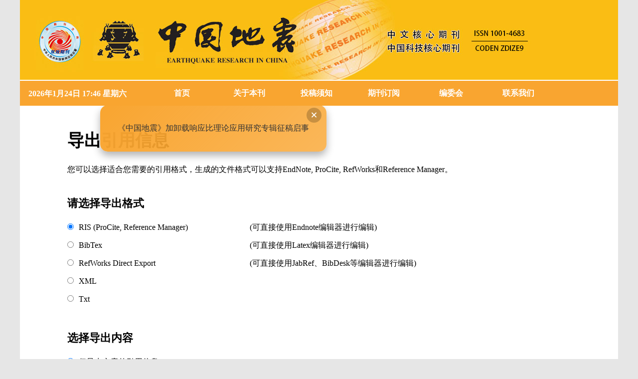

--- FILE ---
content_type: text/html; charset=utf-8
request_url: http://zgdz.eq-j.cn/zgdz/article/export/20110203
body_size: 5003
content:

<!DOCTYPE html>
<html xmlns:xlink="http://www.w3.org/1999/xlink" xmlns:mml="http://www.w3.org/1998/Math/MathML" xmlns:msxsl="urn:schemas-microsoft-com:xslt" xmlns:xsi="http://www.w3.org/2001/XMLSchema-instance">
<head>
<base href="/">
<meta charset="utf-8">
<title>导出引用信息</title>
<meta name="Keywords" content="中国地震"/><meta name="Description" content="中国地震"/>
<!--[if Chrome]><!--> <style>
.article_abstract_left{ width:810px !important; float:left; }
.article_abstract_right{ float:left; }
.slideTxtBox{ width:810px !important; }
</style>
<!--<![endif]-->
<link rel="stylesheet" type="text/css" href="template/011/css/style_h5.css">
<link rel="stylesheet" type="text/css" href="template/011/css/right_footer_notice.css">
<link rel="stylesheet" type="text/css" href="template/css/font-awesome.min.css">
<script type="text/javascript" src="template/js/jquery.min.js"></script>
<script type="text/javascript" src="template/js/jquery.SuperSlide.2.1.3.js"></script>
<script type="text/javascript" src="template/js/checkform.js"></script>
<script type="text/javascript" src="template/011/js/Tony_Tab.js"></script>
<script type="text/javascript" src="template/011/js/baguettebox.min.js"></script>
<script type="text/javascript" src="template/js/et_website.js"></script>
</head>
<body>
    <style>
        .article_abstract_right .tt {
            height: 54px !important;
            line-height: 54px !important;
        }
        .article_abstract_left .p2{
            margin-top: 10px;
        }
        .slideTxtBox .hd{ border-bottom:none !important; }
        .slideTxtBox .hd ul li.on { border-bottom:none !important; }

		.icon{
		margin: 0;
		}
    </style>
<div class="site_container">
  <div class="index_m m-c">
    <!--头部开始-->
     
    <div class="navExt">
      <!--Search-->
      <div class="index_lg">
      <!--<div class="index_left">
         
        <div class="top_logo"><img src="" width="404" height="58"></div>
        <div class="top_txt">主办：中国地震台网中心</div>
        </div>-->
        <!--<div class="index_right">
        <div class="index_wm">
        <div class="wm_img">      
        <div class="twmImg"><img src="uploadfile/zgdz/wechat_ewm.png" width="100%"></div>
          <h2>微信公众号</h2>
      </div>
          <div class="wm_img">
        
        <div class="twmImg"><img src="uploadfile/zgdz/ewm.png" width="100%"></div>
        <h2>网站二维码</h2>
      </div>
      
          </div>
        </div>-->
      </div>
      <!--Search结束-->    

      <!--导航开始-->
      <div class="nav">
          
      <div class=" time">
	  <script>
    var   CalendarData=new   Array(20);
    var   madd=new Array(12);
    var   TheDate=new Date();
    var   tgString="甲乙丙丁戊己庚辛壬癸";
    var   dzString="子丑寅卯辰巳午未申酉戌亥";
    var   numString="一二三四五六七八九十";
    var   monString="正二三四五六七八九十冬腊";
    var   weekString="日一二三四五六";
    var   sx="鼠牛虎兔龙蛇马羊猴鸡狗猪";
    var   cYear;
    var   cMonth;
    var   cDay;
    var   cHour;
    var   cDateString;
    var   DateString;
    var   Browser=navigator.appName; 
    function   init()
    {
        CalendarData[0]=0x41A95;
        CalendarData[1]=0xD4A;
        CalendarData[2]=0xDA5;
        CalendarData[3]=0x20B55;
        CalendarData[4]=0x56A;
        CalendarData[5]=0x7155B;
        CalendarData[6]=0x25D;
        CalendarData[7]=0x92D;
        CalendarData[8]=0x5192B;
        CalendarData[9]=0xA95;
        CalendarData[10]=0xB4A;
        CalendarData[11]=0x416AA;
        CalendarData[12]=0xAD5;
        CalendarData[13]=0x90AB5;
        CalendarData[14]=0x4BA;
        CalendarData[15]=0xA5B;
        CalendarData[16]=0x60A57;
        CalendarData[17]=0x52B;
        CalendarData[18]=0xA93;
        CalendarData[19]=0x40E95;
        madd[0]=0;
        madd[1]=31;
        madd[2]=59;
        madd[3]=90;
        madd[4]=120;
        madd[5]=151;
        madd[6]=181;
        madd[7]=212;
        madd[8]=243;
        madd[9]=273;
        madd[10]=304;
        madd[11]=334;
    }
    function   GetBit(m,n)
    {
        return   (m>>n)&1;
    }

    function   e2c()
    {
        var   totalmnk;
        var   isEnd=false;
        var   tmp=TheDate.getYear();
        if   (tmp<1900)     tmp+=1900;
        total=(tmp-2001)*365
                +Math.floor((tmp-2001)/4)
                +madd[TheDate.getMonth()]
                +TheDate.getDate()
                -23;
        if   (TheDate.getYear()%4==0&&TheDate.getMonth()>1)
            total++;
        for(m=0;;m++)
        {
            k=(CalendarData[m]<0xfff)?11:12;
            for(n=k;n>=0;n--)
            {
                if(total<=29+GetBit(CalendarData[m],n))
                {
                    isEnd=true;
                    break;
                }
                total=total-29-GetBit(CalendarData[m],n);
            }
            if(isEnd)break;
        }
        cYear=2001   +   m;
        cMonth=k-n+1;
        cDay=total;
        if(k==12)
        {
            if(cMonth==Math.floor(CalendarData[m]/0x10000)+1)
                cMonth=1-cMonth;
            if(cMonth>Math.floor(CalendarData[m]/0x10000)+1)
                cMonth--;
        }
        cHour=Math.floor((TheDate.getHours()+3)/2);
    }

    function   GetcDateString()
    {   var   tmp="";
        tmp+=tgString.charAt((cYear-4)%10);       //年干
        tmp+=dzString.charAt((cYear-4)%12);       //年支
        tmp+="年(";
        tmp+=sx.charAt((cYear-4)%12);
        tmp+=")   ";
        if(cMonth<1)
        {
            tmp+="闰";
            tmp+=monString.charAt(-cMonth-1);
        }
        else
            tmp+=monString.charAt(cMonth-1);
        tmp+="月";
        tmp+=(cDay<11)?"初":((cDay<20)?"十":((cDay<30)?"廿":"卅"));
        if(cDay%10!=0||cDay==10)
            tmp+=numString.charAt((cDay-1)%10);
        tmp+="    ";
        if(cHour==13)tmp+="夜";
        tmp+=dzString.charAt((cHour-1)%12);
        tmp+="时";
        cDateString=tmp;
        return   tmp;
    }

    function   GetDateString()
    {
        var   tmp="";
        var   t1=TheDate.getYear();
        if   (t1<1900){
				t1+=1900;
		}
		
		tmp+=t1
		+"年"
		+(TheDate.getMonth()+1)+"月"
		+TheDate.getDate()+"日   "
		+TheDate.getHours()+":"
		+((TheDate.getMinutes()<10)?"0":"")
		+TheDate.getMinutes()
		+" 星期"+weekString.charAt(TheDate.getDay());
		


        DateString=tmp;
        return   tmp;
    }

    init();
    e2c();
    GetDateString();
    GetcDateString();
    document.write(DateString);
</script></div>
        <ul>
   
           <li><A href='zgdz/home'>首页<i class='navBotLine'></i></A></li><li><A href='zgdz/site/menu/20201201134952001'>关于本刊<i class='navBotLine'></i></A></li><li><A href='zgdz/site/menu/20201201135014001'>投稿须知<i class='navBotLine'></i></A></li><li><A href='zgdz/site/menu/20201201135041001'>期刊订阅<i class='navBotLine'></i></A></li><li><A href='zgdz/site/menu/20201201135111001'>编委会<i class='navBotLine'></i></A></li><li><A href='zgdz/site/menu/20240129164016001'>联系我们<i class='navBotLine'></i></A></li>
        </ul>
          </div>
      <!--导航结束-->
    </div>
    <!--头部结束-->

    <!--首页内容部分开始-->
    <div class="index_c">
<link type="text/css" href="template/common/css/font-awesome.min.css" rel="stylesheet">
<link type="text/css" href="template/common/css/article_export_style_h5.css" rel="stylesheet">
<div class="article_export_container">
     <form id="DownloadCitationForm" name="DownloadCitationForm" action="zgdz/article/export" method="post">
	 <div class="article_export_body">
	    <!--主体内容-->
	    <div class="article_export_content">
		    <div class="article_export_title">
			导出引用信息
		    </div>
		    <p>您可以选择适合您需要的引用格式，生成的文件格式可以支持EndNote, ProCite, RefWorks和Reference Manager。</p>
		    <div class="export_choose_format">
			<dl>
			    <dt>请选择导出格式</dt>
			    <dd><input name="export_type" type="radio" value="ris" checked="true" style="float:left; margin-top:10px;" class="btn_article_export"><span>RIS (ProCite, Reference Manager)</span><font>(可直接使用Endnote编辑器进行编辑)</font></dd>
			    <dd><input name="export_type" type="radio" value="bibtex" style="float:left; margin-top:10px;" class="btn_article_export"><span>BibTex</span><font>(可直接使用Latex编辑器进行编辑)</font></dd>
			    <dd><input name="export_type" type="radio" value="RefWorks" style="float:left; margin-top:10px;" class="btn_article_export"><span>RefWorks Direct Export</span><font>(可直接使用JabRef、BibDesk等编辑器进行编辑) </font></dd>
			    <dd><input name="export_type" type="radio" value="xml" style="float:left; margin-top:10px;" class="btn_article_export"><span>XML</span></dd>
			    <dd><input name="export_type" type="radio" value="txt" style="float:left; margin-top:10px;" class="btn_article_export"><span>Txt</span></dd>
			</dl>
		    </div>
		    <div class="export_include_content">  
			    <dl>
				    <dt>选择导出内容</dt>
				    <dd><input name="include_content" type="radio" value="1" checked="true" style="float:left; margin-top:10px;" class="btn_article_export"><span>仅导出文章的引用信息 </span></dd>
				    <dd><input name="include_content" type="radio" value="2" style="float:left; margin-top:10px;" class="btn_article_export"><span>导出文章的引用信息和摘要信息 </span></dd>
			    </dl>
		    </div>
		    <div class="article_export_down_button">
			<div class=" button"><a href="javascript:DownlaodCitation();"><i class="fa fa-download"></i> 导 出 </a></div>
		    </div>
	    </div>
	    <!--主体内容--> 	    
	  </div>
	  <div class="clear"></div>
	  <input type="hidden" id="article_list" name="article_list" value="20110203">
	  <input type="hidden" id="action_type" name="action_type" value="export">
    </form>
</div>
<script language="javascript">
  function DownlaodCitation(){
	$("#DownloadCitationForm").submit();
  }
</script>



 

			</div>
		<div class="clear"></div>
  <!--底部开始-->
  <!--<div class="footer">
      <span>友情链接</span><span><a href='http://www1.eq-tsg.cn' target='_blak'>中国地震台网中心期刊</a></span><span><a href='http://www.cenc.ac.cn' target='_blak'>中国地震台网中心</a></span><span><a href='http://www.alljournals.cn/' target='_blak'>期刊界</a></span>    
       <div class="clear"></div>
  </div>-->
  <div class="foot">
      
    您是第<b><span id="WebSiteTotalCount"></span></b>位访问者<br>
中国地震  &reg;  2026 版权所有<br>
        
<a href="http://www.e-tiller.com" target="_blank"><font color="#fff">技术支持：北京勤云科技发展有限公司</font></a>  
       <div class="clear">
                  <script src="template/js/support_browser.js"></script>
            </div>
  </div>
  </div>
  <!--底部结束-->
  
<!--  悬浮广告左边-->
<!--1-->

<!--  悬浮广告右边-->

<!--弹出窗口-->

<!--漂浮广告-->
<script type="text/javascript">
function HideMoveImagesWindow(){
	document.getElementById("MoveImagesWindowDiv").style.display="none";
}
</script>
<div id='MoveImagesWindowDiv'><span class='close-btn' onclick='HideMoveImagesWindow();'>&times;</span><a class='notification-a' href='zgdz/news/view/20251208134141001' target='_blank' class='notification-content'>《中国地震》加卸载响应比理论应用研究专辑征稿启事</a></div>
<script type="text/javascript">
var MoveImagesWindowX = 50,MoveImagesWindowY = 60;
var MoveImagesWindowXin = true, MoveImagesWindowYin = true;
var MoveImagesWindowStep = 1;//层移动的步长，值越大移动速度越快
var MoveImagesWindowDelay = 20;//层移动的时间间隔,单位为毫秒，值越小移动速度越快
var MoveImagesWindowObj=document.getElementById("MoveImagesWindowDiv");
function MoveImagesWindow(){
	var MoveImagesWindowL=MoveImagesWindowT=0;
	var MoveImagesWindowR= document.body.clientWidth-MoveImagesWindowObj.offsetWidth;
	var MoveImagesWindowB = document.body.clientHeight-MoveImagesWindowObj.offsetHeight;
	MoveImagesWindowObj.style.left = MoveImagesWindowX + document.body.scrollLeft + "px";
	MoveImagesWindowObj.style.top = MoveImagesWindowY + document.body.scrollTop +"px";
	MoveImagesWindowX = MoveImagesWindowX + MoveImagesWindowStep*(MoveImagesWindowXin?1:-1);
	if (MoveImagesWindowX < MoveImagesWindowL) { MoveImagesWindowXin = true; MoveImagesWindowX = MoveImagesWindowL;}
	if (MoveImagesWindowX > MoveImagesWindowR){ MoveImagesWindowXin = false; MoveImagesWindowX = MoveImagesWindowR;}
	MoveImagesWindowY = MoveImagesWindowY + MoveImagesWindowStep*(MoveImagesWindowYin?1:-1)
	if (MoveImagesWindowY < MoveImagesWindowT) { MoveImagesWindowYin = true; MoveImagesWindowY = MoveImagesWindowT; }
	if (MoveImagesWindowY > MoveImagesWindowB) { MoveImagesWindowYin = false; MoveImagesWindowY = MoveImagesWindowB;}
}
//如果需要显示漂浮广告，请注释掉下面这行代码，然后恢复下面那三条已经注释掉的代码
//document.getElementById("fudongand").style.display="none";
var MoveImagesWindowItl= setInterval("MoveImagesWindow()", MoveImagesWindowDelay);
MoveImagesWindowObj.onmouseover=function(){clearInterval(MoveImagesWindowItl)}
MoveImagesWindowObj.onmouseout=function(){MoveImagesWindowItl=setInterval("MoveImagesWindow()", MoveImagesWindowDelay)}
</script>

</body>
</html>
<script language="javascript">
$().ready(function() {
	//不管页面上有没有统计数字，都要加这个语句，用来刷新访问统计
	 var strURL="zgdz/site/get_access_and_today_count";
	 $.get(strURL,function(strScript){			 
		eval(strScript);
	});
});
</script>


--- FILE ---
content_type: text/html; charset=utf-8
request_url: http://zgdz.eq-j.cn/zgdz/site/get_access_and_today_count
body_size: 163
content:
$('#WebSiteTotalCount').html('3268125');$('#WebSiteTodayCount').html('58');

--- FILE ---
content_type: text/css
request_url: http://zgdz.eq-j.cn/template/011/css/style_h5.css
body_size: 7564
content:
@charset "utf-8";

/* CSS Document */

* {
    margin: 0 auto;
    padding: 0;
}

body {
    color: #000;
    font-size: 12px;
    line-height: 22px;
    font-family:"微软雅黑";
    background: #E6E6E6;
    min-width: 1200px;
}

ul,
li {
    list-style: none;
}

img {
    border: none;
    display: inline-block;
    max-width: 100%;
}

a {
    text-decoration: none;
    color: #333;
}

a:hover {
    opacity: 0.8;
}

i {
    font-style: normal;
}

input,
textarea,
select {
    outline: none;
    font-family: "微软雅黑";
}

h1,
h2,
h3,
h4,
h5,
h6 {
    font-style: normal;
    font-weight: normal;
    list-style: none;
}

em,
i {
    font-style: normal;
}

.clear {
    clear: both;
}

.lf {
    float: left;
}

.rt {
    float: right;
}

.m-c {
    width: 1200px;
    margin: auto;
}

.ml10 {
    margin-left: 10px
}

.ml20 {
    margin-left: 10px
}


/*-----------------------------------------------------------------------------------------------------------------------*/


/*容器*/

.site_container {
    width: 1200px;
    margin: auto;
}

.index_m {
    background: #fff;
}


/*header开始*/


/*top*/

.top {
    width: 100%;
    height: 50px;
    background: #fbe3cb;
    line-height: 50px;
    font-weight: bold;
    float: left;
}

.top_c {
    width: 1110px;
    margin: auto;
}

.top_c span {
    display: block;
    float: left;
    font-size: 14px;
    color: #fff;
}


/*navExt*/

.navExt {
    width:100%;
    float: left;
	background-color:#ffdba9;

}

.index_lg {
    width: 1200px;
	margin:0 0px;
	position:relative;
	background: url("../images/logobj.png") top center no-repeat;
    float: left;
    height:160px;

	 
}
.index_left {
    width: 404px;

    float: left ;
}

.top_logo {
    width: 404px;
    height: 58px;
    float: left;
    overflow: hidden;
    text-align: left;
    margin-top: 43px;
}
.top_txt{
    width: 404px;
	 font-size:14px;
	 font-weight:bold;
	  color:#FFF;

    float: left;
    overflow: hidden;
    text-align: left;
    margin-top: 10px;
}

.index_right {
    width: 260px;
    height: 120px;
    float: right;
}

.index_right .index_wm {
    width: 100%;
    float: left;
    margin-top: 20px;


}
.wm_img {
    width: 100px;
    float: right;
    text-align: left;

    margin-left: 25px;
}

.wm_img h2 {
    font-size: 14px;
    color: #fff;
	text-align:center;

}

.wm_img .twmImg {
    width: 100%;
    float: left;
    text-align: center;

}








/*头部导航*/
.nav{ width: 100%; height: 50px; float: left; position: relative; border-top: 2px solid #fff; z-index: 99999; background:#f9a530}
.nav .time{ float:left; width:243px; height:24px;border-radius:10px; margin-top:11px; margin-left:10px; padding-left:7px; padding-top:4px;; font-size:16px;color: #fff;font-weight: bold;}
.nav .share{ float:right; margin-right:10px; margin-top:13px}
.nav ul{ width: 860px; float: left; position: relative;}
.nav ul li{ float: left; text-align: center; width: auto; margin-right: 5px; position: relative; z-index: 999;width: 130px;}
.nav ul li a{ width: 100%; font-size: 16px;  color: #fff; position: relative; line-height: 50px;font-weight: bold;}

.nav ul li:hover{ background: #d6973c;}
.nav ul li:hover a {
    color: #fff;
}
.nav ul li:hover .nav-arrow {
    color: #fff;
}
.nav-arrow {
    float: right;
    height: 51px;
    color: #333;
    line-height: 51px !important;
    margin-left: 10px;
}

.nav ul li .nav-arrow{ display: none;}



.nav_drop_down{ display: none; width: 200px; position: absolute; top: 100%; left: 0; background: #fbe3cb; z-index: 999;}
.nav_two_div{ width: 100%; float: left;  }
.nav_two{ width: 100%; float: left; cursor: pointer; border-bottom: solid 1px #137Cc0; }
.nav_two .nav_two_a{ width: auto;  float: left; display: block; text-align: left; color: #fff; font-size: 15px; line-height: 40px; margin-left: 10px;}
.nav_two .fa-angle-down{ float: right; color: #fff; font-size: 16px; margin-right: 10px; line-height: 40px;}

.nav_three{ display: none; width: 100%; float: left; position: relative;}
.nav_three .nav_three_a{ width: auto;  float: left; margin-left:20px; display: block; text-align: left; color: #fff; font-size: 14px; line-height: 36px;}
.nav_three .nav_three_a:hover{ color: #fff;}
.nav_three .fa-angle-right{ float: right; color: #fff; font-size: 16px; margin-right: 10px; line-height: 40px;}



.nav_four_c{  display: none;  width: 100%; float: left;  position: absolute; left: 100%; top: 0; background: #137Cc0; }
.nav_four{  width: 100%; float: left;  position: relative; float: left; background: #137Cc0; border-bottom: solid 1px #136Cc0; }
.nav_four .nav_four_a{ width: auto; float: left; margin-left: 15px; display: block; text-align: left; color: #fff; font-size: 13px; line-height: 36px;}
.nav_four .nav_four_a:hover{ color: #fff;}


/*header结束*/


/* 底部开始 */

.foot {
    width: 1200px;
    background: #f4b053;
    padding: 25px 0;
	text-align:center;
	    font-size: 14px;
	color:#fff;
	font-weight: bold;
}
.foot b{ color:#f72b34}



.footer {
    width: 1200px;
    margin:0 auto;
	height:40px;
    overflow:hidden;
    background: #0f2d5e;
    font-size: 14px;
    color: #fff;

}
.footer span{ float:left; padding:0 10px; margin-left:20px; line-height:40px;}
.footer span a{ color:#FFF}


/* 底部结束 */


/*首页内容部分开始*/

.index_c {
    width: 1110px;
    float: left;
    margin: 0 45px;
    position: relative;
    z-index: 55;
}

.banner {
    width: 100%;
    height: 384px;
    float: left;
    background: #f00;
    margin-top: 10px;
    background-size: 100%;
}

.banner_t{ width: 100%; float: left; height: 28px; margin-top: 20px; position: relative;}
.banner_t .banTitle{ font-size: 16px; color: #f4621d; line-height: 28px; display: block; float: left; margin-left: 48px;font-weight: bold;}
.banner_t .banMs{ display: block; float: left; cursor: pointer; margin-left: 20px; border-radius: 5px; width: 112px; height: 28px; text-align: center; line-height: 28px; background: #f9a530; color: #fff; font-size: 14px;font-weight: bold;}
.banner_t .banMs:hover{ opacity: 0.8;}

.banner_left {
    width: 402px;
    height: 276px;
    float: left;
    margin-left: 48px;
    margin-top: 22px;
    background: url("../images/btm_1.png");
}

.banMs_tc{ display: none; width: 300px; min-height: 150px; position: absolute; top: 100%; left: 200px; padding: 8px; z-index: 9; box-shadow: #f1f1f1 0px 0px 2px; background: #fff;}

.switchHd{ width: 100%; float: left; position: relative;}
.switchHd dd{ width: 50%; float: left; height: 36px; text-align: center; line-height: 36px; border-bottom: solid 1px #DDDDDD; cursor: pointer;}
.switchHd dd span{ font-size: 16px; color: #000; text-transform: capitalize;}
.switchHd .switchOn{ background: #fff; border-bottom: solid 1px #f6681e;}
.switchHd .switchOn span{ color: #f6681e;}



.switchBd{ width: 100%; float: left; position: relative;}
.switchBd dd{ display: none; width: 100%; float: left; position: relative;}
.switchBd dd:nth-child(1){ display: block;}
.switctlist{ width: 100%; float: left;}
.switctlist ul{ width: 90%; margin: 5px 5%;}
.switctlist ul li{ width: 100%; float: left; border-bottom: dashed 1px #CCCCCC; line-height: 18px; padding: 5px 0;}
.switctlist ul li a{ font-size: 14px; color: #666;}




.slideindex {
    width: 400px;
    height: 274px;
    overflow: hidden;
    position: relative;
    float: left;
    margin-top: 22px;
    margin-left: 20px;
}

.slideindex .hd {
    height: 15px;
    overflow: hidden;
    position: absolute;
    right: 5px;
    bottom: 5px;
    z-index: 1;
    display: none;
}

.slideindex .hd ul {
    overflow: hidden;
    zoom: 1;
    float: left;
}

.slideindex .hd ul li {
    float: left;
    margin-right: 2px;
    width: 15px;
    height: 15px;
    line-height: 14px;
    text-align: center;
    background: #fff;
    cursor: pointer;
}

.slideindex .hd ul li.on {
    background: #f00;
    color: #fff;
}

.slideindex .bd {
    position: relative;
    height: 100%;
    z-index: 0;
}

.slideindex .bd li {
    zoom: 1;
    vertical-align: middle;
    width: 100%;
    float: left;
    position: relative;
    height: 274px;
}

.slideindex .bd img {
    width: 100%;
    height: 274px;
    display: block;
}

.slideindex .prev,
.slideindex .next {
    position: absolute;
    left: 3%;
    top: 45%;
    margin-top: -25px;
    display: block;


    filter: alpha(opacity=50);
    opacity: 0.5;
    z-index: 9999;
    color: #fff;
}

.slideindex .next {
    left: auto;
    right: 3%;
    background-position: 8px 5px;
}

.slideindex .prev:hover,
.slideindex .next:hover {
    filter: alpha(opacity=100);
    opacity: 1;
}

.banner_ms {
    width: 100%;
    height: 42px; line-height: 42px;
    position: absolute;
    left: 0;
    bottom: 0;
}

.banner_ms span {
    float: left;
    color: #221f20;
    line-height: 24px;
    margin: 10px;
    font-size: 14px;
    z-index: 999;
    position: relative;
    overflow: hidden;
    text-overflow: ellipsis;
    display: -webkit-box;
    -webkit-box-orient: vertical;
    -webkit-line-clamp: 2;
}

.banner_i {
    width: 100%;
    height: 100%;
    position: absolute;
    background: #fbe3cb;
    left: 0;
    top: 0;
    opacity: 1;
}

.indexLogin{ width: 177px; float: right; margin-right: 45px; margin-top: 22px; overflow: hidden; position: relative;}
.indexLogin ul{ width: 100%; float: left;}
.indexLogin ul li{ width: 100%; float: left; height: 52px; text-align: center; line-height: 52px; /*background: url("../images/dl_1.png") top center no-repeat;*/ margin-bottom: 22px; border-radius: 5px;background-color: #f9a530;}
.indexLogin ul li a{ display: block; color: #fff; font-size: 16px; text-transform: capitalize;font-weight: bold;}


/*主体内容*/

.index_info_c {
    width: 100%;
    float: left;
    margin-top: 32px;
    overflow: hidden;
    padding-bottom: 100px;
}

.index_info_left {
    width: 810px;
    float: left;
}
.index_info_about {
    width: 100%;
    text-align: left;
    position: relative;
	 overflow:hidden
}
.index_info_about .leftimg {width: 200px;float: left;}
.leftimg img{ border:1px solid #ddd}
.index_info_about .lefttxt {width: 600px;float: right;}
.index_info_about .lefttxt ul{width:610px; float:left; margin-bottom:20px}
.index_info_about .lefttxt ul li{ float:left; width:140px; height:40px; margin-right:10px}
.index_info_about .lefttxt h2{ width:100%; float:left;font-size:15px; line-height:26px;}
.index_info_about .lefttxt ul li img{  width:140px; height:40px;}                   

.slideTxtBox {
    width: 100%;
    text-align: left;
    position: relative;
}

.slideTxtBox .hd {
    height: 46px;
    line-height: 44px;
    border-bottom: 1px solid #fbe3cb;
    position: relative;
}

.slideTxtBox .hd ul {
    float: left;
    position: absolute;
    left: 0;
    top: 0;
    height: 44px;
}

.slideTxtBox .hd ul li {
    float: left;
    margin-right: 77px;
    cursor: pointer;
    font-size: 20px;
    color: #f4621d;
}
.slideTxtBox .hd ul li a{ color: #fbe3cb;}

.slideTxtBox .hd ul li.on {
    height: 44px;
    color: #f4621d;
    border-bottom: 4px solid #f4621d;
}

.slideTxtBox .bd ul {
    zoom: 1;
}

.slideTxtBox .bd li {
    height: 24px;
    line-height: 24px;
}

.slideTxtBox .bd li .date {
    float: right;
    color: #999;
}

.slideTxtBox_derived {
    width: 100%;
    float: left;
    margin-top: 18px;
}

.slideTxtBox_derived .slideAll {
    float: left;
}

.slideTxtBox_derived .slideAll span {
    float: left;
}

.slideTxtBox_derived .slideAll i {
    float: left;
    margin-right: 8px;
    font-size: 16px;
    line-height: 22px;
    display: block;
    cursor: pointer;
}

.slideTxtBox_derived .slideAll .selAll {
    background: #f4621d;
    padding: 3px 10px;
    color: #fff;
    border-radius: 5px;
}

.slideTxtBox_derived .slideAll .Deselect {
    display: none;
    background: #f4621d;
    padding: 3px 10px;
    color: #fff;
    border-radius: 5px;
}

.slideTxtBox_derived .slideAll .selExport {
    background: #f4621d;
    padding: 3px 10px;
    color: #fff;
    border-radius: 5px;
    background-size: 18px;
}

.slideTxtBox_derived span {
    float: right;
    font-family: "微软雅黑";
}

.slideTxtBox_derived em {
    color: #999;
    float: left;
    font-size: 20px;
}

.slideTxtBox_derived .iconfont {
    display: block;
    float: left;
    color: #999;
    line-height: 22px;
    cursor: pointer;
    font-size: 20px;
    margin-right: 8px;
}

.slideTxtBox_derived .der {
    color: #2f9df4;
}

.check_box{
list-style-type:none;
}

.slideTxtBox_list {
    width: 100%;
	display:inline-block;
    vertical-align:top;
    overflow: hidden;
    padding-top: 15px;
    position: relative;

}


.slideTxtBox_list_bleft{ width: 5px; height: 5px; float: left; position: relative; margin-left:20px; }
.slideTxtBox_list_block{ float: left; width:350px; border:1px #CCCCCC solid; padding:10px; margin-right:5px;   }
.blockrt{ margin-left:10px; }
.slideTxtBox_list_block_lf{ width:150px; height:185px; float:left; background:#00C }
.slideTxtBox_list_block_rt{ width:190px; float:right;}
.slideTxtBox_list_block_tit { width:100%; float:left; font-size:17px; line-height:26px; margin-bottom:25px; font-weight:bold}
.slideTxtBox_list_block_txt{ font-size:16px; width:100%; float:left;margin-bottom:10px; height:60px;}
.slideTxtBox_list_block_bn{ width:100px; float:left; background:#39C; line-height:36px; text-align:center; border-radius:5px; color:#FFF;font-size:16px; }

.slideTxtBox_list_left{ width: 175px; height: 120px; float: left; border: solid 1px #ddd; position: relative; margin-left: 20px;}
.slideTxtBox_list_left img{ width: 100%;}


.slideTxtBox_list_right {
    float: right;
    width: 595px;
    position: relative;
}

.slideTxtBox_lm {
    width: 100%;
    float: left;
    font-size: 14px;
    padding: 0 10px;
    margin-bottom: 15px;
    height: 36px;
    line-height: 36px;
    border-bottom: 1px dashed #ccc;
}

.slideTxtBox_lm a {
    color: #f4621d;
    font-weight: bold;
    font-size: 16px;
}

.slideTxtBox_list_title {
    width: 100%;
    float: left;
    position: relative;
}

.slideTxtBox_list_title a {
    font-size: 16px;
    line-height: 24px;
    color: #000;
    text-transform: capitalize;
}
.slideTxtBox_list_title a:hover{ color: #f4621d;}

.sliBox {
    position: absolute;
    left: -20px;
    top: 4px;
}

.slideTxtBox_list_author {
    width: 100%;
    float: left;
}

.slideTxtBox_list_author span {
    float: left;
    line-height: 24px;
}

.slideTxtBox_list_author span a {
    font-size: 14px;
    color: #666;
}

.slideTxtBox_list_time {
    width: 100%;
    float: left;
}

.slideTxtBox_list_time i {
    font-size: 14px;
    float: left;
    line-height: 24px;
    color: #666;
}

.slideTxtBox_list_zy {
    width: 100%;
    float: left;
}

.slideTxtBox_list_zy i:nth-child(1) {
    padding-left: 0;
}

.slideTxtBox_list_zy i:last-child {
    border: none;
}

.slideTxtBox_list_zy i {
    float: left;
    font-size: 14px;
    padding: 0 4px;
}

.slideTxtBox_list_zy i a {
    color: #666;
    font-size: 14px;
    margin-right: 4px;
}

.slide {
    font-style: italic;
}

.slide_red {
    color: #f00 !important;
}

.slideTxtBox_count {
    color: #f00;
}

.slideTxtBox_list_zy {
    width: 100%;
    float: left;
}

.slideTxtBox_list_zy b {
    font-size: 14px;
    color: #000;
}

.slideTxtBox_list_zy .font_describe {
    font-size: 14px;
}

.slideTxtBox_list_shuffling {
    float: left;
    position: relative;
    width: 100%;
}

.aa_1,
.aa_2 {
    display: none;
}

.bb_1,
.bb_2 {
    display: none;
}

/*搜索*/
.slideTxtBox-select{ width:100%; float:left; margin-top:18px;  height:40px; background-color:#f1f1f1}
.slideTxtBox-select-lf{  float:left;width:430px;}
.slideTxtBox-select-lf span{ background:url(../images/fd.png) no-repeat center left; float:left; display: block; line-height:40px; font-size:16px; padding-left:40px; margin-left:10px;}
.slideTxtBox-select-rt{  float: right;width:370px; margin-left:10px}
.slideTxtBox-select-rt span{ background:url(../images/fd.png) no-repeat center left; float:left; display: block; line-height:40px; font-size:16px; padding-left:40px; margin-left:10px;}

.slideTxtBox-select .index_input {
 height: 40px;
}

 .slideTxtBox-select .index_input .input_i {
    width: 150px;
    height: 24px;
    line-height: 24px;
    float: left;
    margin-left: 10px;
    padding: 2px;
    margin-top: 5px;

    color: #888888;
		border:1px solid #ddd
}

.slideTxtBox-select .index_submit {

    height: 28px;
	padding:0 5px;
    float: left;
	  margin-top:6px;
	   margin-left:5px;
	    border:1px solid #CCC
	}



.slideTxtBox-select  .index_select {
    display: inline;
    width: 160px;
    float: left;

    overflow: hidden;


}

.slideTxtBox-select .index_select .select_s {
    width: 70px;
    display:block;
    float: left;
    height: 28px;
    line-height: 28px;
    overflow: hidden;
    color: #888888;
	  

	 border:1px solid #CCC
}
.slideTxtBox-select .select_sIE7{ float: left; overflow: hidden; margin-top: 6px; margin-left:8px;}

.slideTxtBox-select  .index_select .select_s option {
    color: #121212;
    font-size: 14px;
}



/* 核心代码 */

.focus_v {
    width: 368px;
    height: 160px;
    overflow: hidden;
    position: relative;
    margin: 20px auto;
}

.focus {
    width: 368px;
    height: 160px;
    overflow: hidden;
    position: relative;
}

.focus ul {
    height: 380px;
    position: absolute;
}

.focus ul li {
    float: left;
    width: 368px;
    height: 160px !important;
    overflow: hidden;
    position: relative;
    text-align: center;
}

.focus ul li img {
    max-width: 450px;
    max-height: 158px;
    margin: 0 auto;
}

.focus ul li div {
    position: absolute;
    overflow: hidden;
}

.focus .btn {
    display: none;
    position: absolute;
    width: 780px;
    height: 10px;
    padding: 5px 10px;
    right: 0;
    bottom: 5px;
    text-align: center;
}

.focus .btn span {
    display: inline-block;
    _display: inline;
    _zoom: 1;
    width: 13px;
    height: 13px;
    _font-size: 0;
    margin-left: 5px;
    cursor: pointer;
    background: #fff;
    border-radius: 50%;
}

.focus .btn span.on {
    background: yellow;
}

.focus .preNext {
    position: absolute;
    top: 30%;
    cursor: pointer;
    display: block;
}

.focus .pre {
    left: 0;
}

.focus .next {
    right: 0;
    background-position: right top;
}

#baguetteBox-overlay {
    display: none;
    opacity: 0;
    position: fixed;
    overflow: hidden;
    top: 0;
    left: 0;
    width: 100%;
    height: 100%;
    z-index: 1000000;
    background-color: #222;
    background-color: rgba(0, 0, 0, .8);
    -webkit-transition: opacity .5s ease;
    transition: opacity .5s ease
}

#baguetteBox-overlay.visible {
    opacity: 1
}

#baguetteBox-overlay .full-image {
    display: inline-block;
    position: relative;
    width: 100%;
    height: 100%;
    text-align: center
}

#baguetteBox-overlay .full-image figure {
    display: inline;
    margin: 0;
    height: 100%
}

#baguetteBox-overlay .full-image img {
    display: inline-block;
    width: auto;
    height: auto;
    max-height: 80%;
    max-width: 80%;
    vertical-align: middle;
    -webkit-box-shadow: 0 0 8px rgba(0, 0, 0, .6);
    -moz-box-shadow: 0 0 8px rgba(0, 0, 0, .6);
    box-shadow: 0 0 8px rgba(0, 0, 0, .6)
}

#baguetteBox-overlay .full-image figcaption {
    display: block;
    position: absolute;
    bottom: 0;
    width: 100%;
    text-align: center;
    line-height: 1.8;
    color: #ccc;
    background-color: #000;
    background-color: rgba(0, 0, 0, .6);
    font-family:"微软雅黑";
}

#baguetteBox-overlay .full-image:before {
    content: "";
    display: inline-block;
    height: 50%;
    width: 1px;
    margin-right: -1px
}

#baguetteBox-slider {
    position: absolute;
    left: 0;
    top: 0;
    height: 100%;
    width: 100%;
    white-space: nowrap;
    -webkit-transition: left .4s ease, -webkit-transform .4s ease;
    transition: left .4s ease, -moz-transform .4s ease;
    transition: left .4s ease, transform .4s ease
}

#baguetteBox-slider.bounce-from-right {
    -webkit-animation: bounceFromRight .4s ease-out;
    animation: bounceFromRight .4s ease-out
}

#baguetteBox-slider.bounce-from-left {
    -webkit-animation: bounceFromLeft .4s ease-out;
    animation: bounceFromLeft .4s ease-out
}

.baguetteBox-button#next-button,
.baguetteBox-button#previous-button {
    top: 50%;
    top: calc(50% - 30px);
    width: 44px;
    height: 60px
}

.baguetteBox-button {
    position: absolute;
    cursor: pointer;
    outline: 0;
    padding: 0;
    margin: 0;
    border: 0;
    -moz-border-radius: 15%;
    border-radius: 15%;
    background-color: #323232;
    background-color: rgba(50, 50, 50, .5);
    color: #ddd;
    font: 1.6em sans-serif;
    -webkit-transition: background-color .4s ease;
    transition: background-color .4s ease
}

.baguetteBox-button:hover {
    background-color: rgba(50, 50, 50, .9)
}

.baguetteBox-button#next-button {
    right: 2%
}

.baguetteBox-button#previous-button {
    left: 2%
}

.baguetteBox-button#close-button {
    top: 20px;
    right: 2%;
    right: calc(2% + 6px);
    width: 30px;
    height: 30px
}

.baguetteBox-button svg {
    position: absolute;
    left: 0;
    top: 0
}

.spinner {
    width: 40px;
    height: 40px;
    display: inline-block;
    position: absolute;
    top: 50%;
    left: 50%;
    margin-top: -20px;
    margin-left: -20px
}

.double-bounce1,
.double-bounce2 {
    width: 100%;
    height: 100%;
    -moz-border-radius: 50%;
    border-radius: 50%;
    background-color: #fff;
    opacity: .6;
    position: absolute;
    top: 0;
    left: 0;
    -webkit-animation: bounce 2s infinite ease-in-out;
    animation: bounce 2s infinite ease-in-out
}

.double-bounce2 {
    -webkit-animation-delay: -1s;
    animation-delay: -1s
}

@-webkit-keyframes bounceFromRight {
    0% {
        margin-left: 0
    }
    50% {
        margin-left: -30px
    }
    100% {
        margin-left: 0
    }
}

@keyframes bounceFromRight {
    0% {
        margin-left: 0
    }
    50% {
        margin-left: -30px
    }
    100% {
        margin-left: 0
    }
}

@-webkit-keyframes bounceFromLeft {
    0% {
        margin-left: 0
    }
    50% {
        margin-left: 30px
    }
    100% {
        margin-left: 0
    }
}

@keyframes bounceFromLeft {
    0% {
        margin-left: 0
    }
    50% {
        margin-left: 30px
    }
    100% {
        margin-left: 0
    }
}

@-webkit-keyframes bounce {
    0%,
    100% {
        -webkit-transform: scale(0);
        transform: scale(0)
    }
    50% {
        -webkit-transform: scale(1);
        transform: scale(1)
    }
}

@keyframes bounce {
    0%,
    100% {
        -webkit-transform: scale(0);
        -moz-transform: scale(0);
        transform: scale(0)
    }
    50% {
        -webkit-transform: scale(1);
        -moz-transform: scale(1);
        transform: scale(1)
    }
}


/*主体左侧*/

.index_info_right {
    width: 266px;
    float: right;
}

.index_info_magazine{ width: 264px; float: left; border: solid 1px #8bc4fd; border-radius: 5px; font-size: 14px; color: #333333; font-family: "微软雅黑"; padding: 10px 0; }
.index_info_magazine p{ margin: 5px;}
.index_info_magazine i{ font-weight: bold;}

.index_info_aa{ display: block; font-size: 14px; color: #fbe3cb; line-height: 22px; font-weight: bold; margin: 0 5px;}


/*-------------------------------new_list*/

.new_list {
    float: left;
    width: 100%;
    margin: 10px 0;
    background: #fcfcfd;
}
.new_list_more{   float: left;width: 100%;}
.new_list_more span{ line-height:16px; background-color:#39C; width:40px; font-size:12px; color:#FFF; display:block; float:right; text-align:center; border-radius:5px;}
.new_list_more span a{color:#FFF; }

.new_list h3 {
    height: 34px;
    line-height: 34px;
    background: #f4b053;
    color: #fff;
    margin-bottom: 18px;
	font-weight: bold;
}

.new_list h3 span {
    display: block;
    float: left;
    font-size: 16px;
    padding-left: 16px;
}

.new_list h3 em {
    display: block;
    float: right;
    padding-right: 8px;
}

.new_list h3 em a {
    display: block;
    color: #fff;
    text-decoration: none;
}

.new_list h3 em a:hover {
    color: #F90;
}

.left_new li {
    float: left;
    width: 100%;
    line-height: 22px;
    overflow: hidden;
    margin-bottom: 5px;
}
.left_newOn1 a{ color: #FD004D !important;}
.left_newOn2 a{color: #FDA57D !important;}

.left_new li em {
    width: 5px; height: 5px; border-radius: 100%; background: #8298C7;
    display: block;
    float: left;
    margin: 8px;
    color: #525252;
}

.left_new li a {
    font-size: 14px;
    display: block;
    width: 242px;
    float: left;
    color: #525252;
}
.left_new li a:hover{ color: #f4621d;}
.left_new li a i{ color: #f4621d;}

.left_new_on li{ border-bottom: solid 1px #ddd !important;}
.left_new_on li:last-child{ border: none !important;}

/*悬浮两边 fixediv */
.fixediv{position:fixed;top:140px;z-index:9999;height:216px;width:100px;}
*html .fixediv{position:absolute;top:expression(eval(document.documentElement.scrollTop));margin:140px 0 0 0;}
.fixediv-l{left:0px;}
.fixediv-r{right:0px;}
.fixediv .btn{height:25px;background:#CCCCCC;text-align:right;line-height:25px;overflow:hidden;}

.fixetop{top:380px;}


/*弹出窗口  */
#drag{position:absolute; op:100px;left:100px;width:300px;height:160px;background:#e9e9e9;border:1px solid #444;border-radius:5px;box-shadow:0 1px 3px 2px #666; z-index:999999}
#drag .title{position:relative;height:27px;margin:5px;}
#drag .title h2{font-size:14px;height:27px;line-height:24px;border-bottom:1px solid #A1B4B0;}
#drag .title div{position:absolute;height:19px;top:2px;right:0;}
#drag .title a,a.open{float:left;width:21px;height:19px;display:block;margin-left:5px;background:url(../images/tool.png) no-repeat;}
a.open{position:absolute;top:10px;left:50%;margin-left:-10px;background-position:0 0;}
a.open:hover{background-position:0 -29px;}
#drag .title a.min{background-position:-29px 0;}
#drag .title a.min:hover{background-position:-29px -29px;}
#drag .title a.max{background-position:-60px 0;}
#drag .title a.max:hover{background-position:-60px -29px;}
#drag .title a.revert{background-position:-149px 0;display:none;}
#drag .title a.revert:hover{background-position:-149px -29px;}
#drag .title a.close{background-position:-89px 0;}
#drag .title a.close:hover{background-position:-89px -29px;}
#drag .content{overflow:auto;margin:0 5px;}
#drag .resizeBR{position:absolute;width:14px;height:14px;right:0;bottom:0;overflow:hidden;cursor:nw-resize;background:url(../images/resize.png) no-repeat;}
#drag .resizeL,#drag .resizeT,#drag .resizeR,#drag .resizeB,#drag .resizeLT,#drag .resizeTR,#drag .resizeLB{position:absolute;background:#000;overflow:hidden;opacity:0;filter:alpha(opacity=0);}
#drag .resizeL,#drag .resizeR{top:0;width:5px;height:100%;cursor:w-resize;}
#drag .resizeR{right:0;}
#drag .resizeT,#drag .resizeB{width:100%;height:5px;cursor:n-resize;}
#drag .resizeT{top:0;}
#drag .resizeB{bottom:0;}
#drag .resizeLT,#drag .resizeTR,#drag .resizeLB{width:8px;height:8px;background:#FF0;}
#drag .resizeLT{top:0;left:0;cursor:nw-resize;}
#drag .resizeTR{top:0;right:0;cursor:ne-resize;}
#drag .resizeLB{left:0;bottom:0;cursor:ne-resize;}








.index_info_right {
    width: 266px;
    float: right;
}

index_info_c {
    width: 100%;
    float: left;
    margin-top: 32px;
    overflow: hidden;
    padding-bottom: 100px;
}

.index_info_left {
    width: 810px;
    float: left;
}
/*2right*/
.index_info_r1{ width:100%; float:left; background:#F6F6F6; position:relative; }
.index_right_pic{ width:100px; float:left; margin:17px;}
.index_book_info{ width:125px; float:right; margin-right:18px; margin-top:30px;}
.index_info_r1 i{ display:block; width:100%; height:16px; position:absolute; bottom:-16px; left:0;}

/*1right*/
.index_info_right_tit{ color:#000; line-height:50px; font-size:18px; font-weight:bold}
.index_info_r2{ width:100%; float:left; background:#F3F8FE; padding-bottom:20px;}
.index_info_list{ width:90%; float:left; margin-left:5%; padding-top:28px; border-bottom:solid 1px #ccc; padding-bottom:5px;}
.index_info_list .index_select{ width: 100%; float: left; margin-top:20px; margin-bottom:50px}
.index_info_list .index_select .select_s{ width: 100%; height: 36px; float: left; border: solid 1px #003469;overflow: hidden; color: #666;}
.index_info_list h2{width:100%;display:block;float:left;font-size:18px;color:#666;font-weight:bold;}
.index_info_list ul{ width:100%; float:left; margin-top:20px;}
.index_info_list ul li{ width:100%; float:left; margin-bottom:10px;}
.index_info_list ul li h3{ width:100%; float:left; display:block;white-space:nowrap; overflow:hidden; text-overflow:ellipsis; color:#019dd0; font-weight:bold; font-size:14px}



.inselect{ float:left; width:250px; margin-bottom:20px; overflow:hidden}
.inselect h2{ font-size:18px; color:#000; font-weight:bold; line-height:36px; float:left; width:100px}
.inselect .select_s{width: 150px; height: 36px; float: right; border: solid 1px #003469; overflow: hidden; color: #666;}
.inselectinput_image{ width: 100%; height: 38px; float: left;  cursor: pointer; margin-bottom:20px}



.slideOnDiv {
    width: 97% !important;
}
/*漂浮窗口CSS*/
#floating-notification, #MoveImagesWindowDiv {
    position: absolute;
    top: 50px;
    left: 50px;
    min-width: 300px;
    padding: 35px;
    background: linear-gradient(135deg, #f9a530 0%, #f9a530cc 100%);
    color: white;
    border-radius: 15px;
    box-shadow: 0 8px 16px rgba(0,0,0,0.3);
    cursor: pointer;
    z-index: 1000;
    text-align: center;
    transition: transform 0.2s ease;
}

#floating-notification:hover,#MoveImagesWindowDiv:hover {
    transform: scale(1.05);
}

.close-btn {
    position: absolute;
    top: 5px;
    right: 10px;
    cursor: pointer;
    font-size: 25px;
    font-weight: bold;
    color: #fff;
    background: rgba(0, 0, 0, 0.2);
    border-radius: 50%;
    width: 30px;
    height: 30px;
    display: flex;
    align-items: center;
    justify-content: center;
    line-height: 30px;
}

.close-btn:hover {
    background: rgba(0,0,0,0.4);
}

.notification-content {
    margin: 0;
    font-size: 15px;
}
.notification-image{
    border-radius:15px;
}
.notification-a{font-size:16px;}
.notification-a:hover{
    color:#FFF !important;
}
.pd0{
    padding:0 !important;
}
.lh0{
    line-height:0 !important;
}